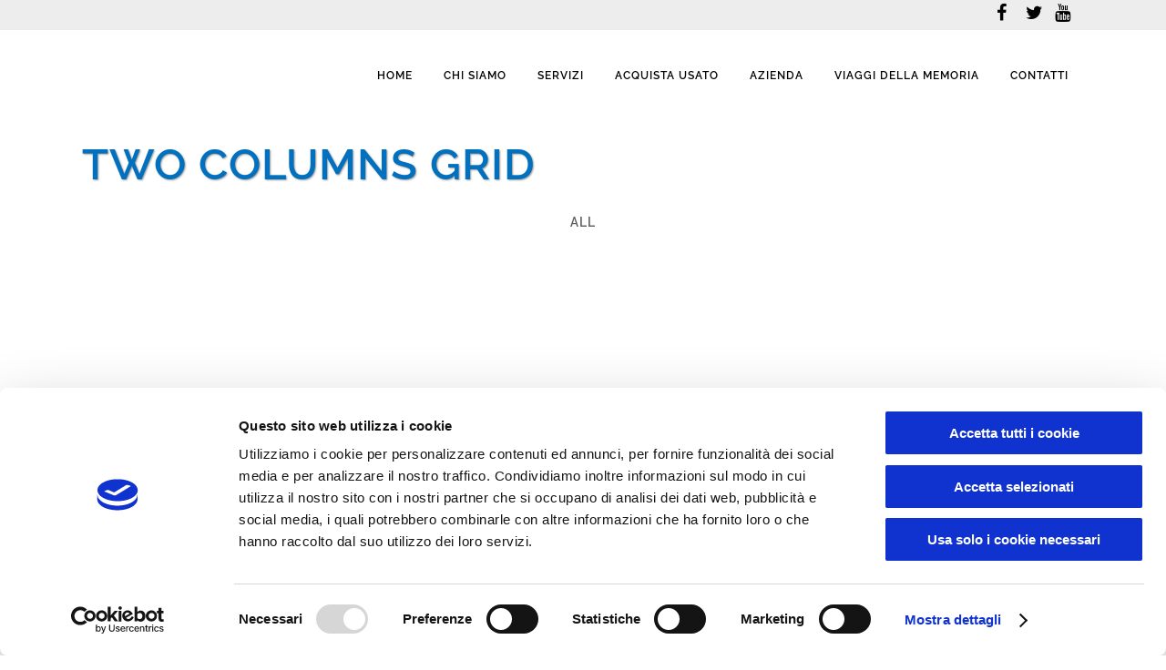

--- FILE ---
content_type: text/html; charset=UTF-8
request_url: https://www.til.it/portfolio/gallery-style/two-columns-grid-2/
body_size: 87882
content:
	<!DOCTYPE html>
<html lang="it-IT">
<head>
	<meta charset="UTF-8" />
	
				<meta name="viewport" content="width=device-width,initial-scale=1,user-scalable=no">
		
            
            
	<link rel="profile" href="https://gmpg.org/xfn/11" />
	<link rel="pingback" href="https://www.til.it/xmlrpc.php" />

	<script type="text/javascript" data-cookieconsent="ignore">
	window.dataLayer = window.dataLayer || [];

	function gtag() {
		dataLayer.push(arguments);
	}

	gtag("consent", "default", {
		ad_personalization: "denied",
		ad_storage: "denied",
		ad_user_data: "denied",
		analytics_storage: "denied",
		functionality_storage: "denied",
		personalization_storage: "denied",
		security_storage: "granted",
		wait_for_update: 500,
	});
	gtag("set", "ads_data_redaction", true);
	</script>
<script type="text/javascript"
		id="Cookiebot"
		src="https://consent.cookiebot.com/uc.js"
		data-implementation="wp"
		data-cbid="d53d2f9e-35b3-421c-b72f-2b5e42d3c185"
							data-blockingmode="auto"
	></script>
<meta name='robots' content='index, follow, max-image-preview:large, max-snippet:-1, max-video-preview:-1' />
	<style>img:is([sizes="auto" i], [sizes^="auto," i]) { contain-intrinsic-size: 3000px 1500px }</style>
	
	<!-- This site is optimized with the Yoast SEO plugin v25.2 - https://yoast.com/wordpress/plugins/seo/ -->
	<title>Two Columns Grid - TIL - Serve chi si muove</title>
	<link rel="canonical" href="https://www.til.it/portfolio/gallery-style/two-columns-grid-2/" />
	<meta property="og:locale" content="it_IT" />
	<meta property="og:type" content="article" />
	<meta property="og:title" content="Two Columns Grid - TIL - Serve chi si muove" />
	<meta property="og:url" content="https://www.til.it/portfolio/gallery-style/two-columns-grid-2/" />
	<meta property="og:site_name" content="TIL - Serve chi si muove" />
	<meta name="twitter:card" content="summary_large_image" />
	<script type="application/ld+json" class="yoast-schema-graph">{"@context":"https://schema.org","@graph":[{"@type":"WebPage","@id":"https://www.til.it/portfolio/gallery-style/two-columns-grid-2/","url":"https://www.til.it/portfolio/gallery-style/two-columns-grid-2/","name":"Two Columns Grid - TIL - Serve chi si muove","isPartOf":{"@id":"https://test.til.it/#website"},"datePublished":"2013-10-07T14:49:52+00:00","breadcrumb":{"@id":"https://www.til.it/portfolio/gallery-style/two-columns-grid-2/#breadcrumb"},"inLanguage":"it-IT","potentialAction":[{"@type":"ReadAction","target":["https://www.til.it/portfolio/gallery-style/two-columns-grid-2/"]}]},{"@type":"BreadcrumbList","@id":"https://www.til.it/portfolio/gallery-style/two-columns-grid-2/#breadcrumb","itemListElement":[{"@type":"ListItem","position":1,"name":"Home","item":"https://test.til.it/"},{"@type":"ListItem","position":2,"name":"Portfolio","item":"https://www.til.it/portfolio/"},{"@type":"ListItem","position":3,"name":"Gallery Style","item":"https://www.til.it/portfolio/gallery-style/"},{"@type":"ListItem","position":4,"name":"Two Columns Grid"}]},{"@type":"WebSite","@id":"https://test.til.it/#website","url":"https://test.til.it/","name":"TIL - Serve chi si muove","description":"Trasporti integrati e logistica s.r.l.","potentialAction":[{"@type":"SearchAction","target":{"@type":"EntryPoint","urlTemplate":"https://test.til.it/?s={search_term_string}"},"query-input":{"@type":"PropertyValueSpecification","valueRequired":true,"valueName":"search_term_string"}}],"inLanguage":"it-IT"}]}</script>
	<!-- / Yoast SEO plugin. -->


<link rel="alternate" type="application/rss+xml" title="TIL - Serve chi si muove &raquo; Feed" href="https://www.til.it/feed/" />
<link rel="alternate" type="application/rss+xml" title="TIL - Serve chi si muove &raquo; Feed dei commenti" href="https://www.til.it/comments/feed/" />
<link rel="alternate" type="application/rss+xml" title="TIL - Serve chi si muove &raquo; Two Columns Grid Feed dei commenti" href="https://www.til.it/portfolio/gallery-style/two-columns-grid-2/feed/" />
<script type="text/javascript">
/* <![CDATA[ */
window._wpemojiSettings = {"baseUrl":"https:\/\/s.w.org\/images\/core\/emoji\/15.1.0\/72x72\/","ext":".png","svgUrl":"https:\/\/s.w.org\/images\/core\/emoji\/15.1.0\/svg\/","svgExt":".svg","source":{"concatemoji":"https:\/\/www.til.it\/wp-includes\/js\/wp-emoji-release.min.js?ver=6.8.1"}};
/*! This file is auto-generated */
!function(i,n){var o,s,e;function c(e){try{var t={supportTests:e,timestamp:(new Date).valueOf()};sessionStorage.setItem(o,JSON.stringify(t))}catch(e){}}function p(e,t,n){e.clearRect(0,0,e.canvas.width,e.canvas.height),e.fillText(t,0,0);var t=new Uint32Array(e.getImageData(0,0,e.canvas.width,e.canvas.height).data),r=(e.clearRect(0,0,e.canvas.width,e.canvas.height),e.fillText(n,0,0),new Uint32Array(e.getImageData(0,0,e.canvas.width,e.canvas.height).data));return t.every(function(e,t){return e===r[t]})}function u(e,t,n){switch(t){case"flag":return n(e,"\ud83c\udff3\ufe0f\u200d\u26a7\ufe0f","\ud83c\udff3\ufe0f\u200b\u26a7\ufe0f")?!1:!n(e,"\ud83c\uddfa\ud83c\uddf3","\ud83c\uddfa\u200b\ud83c\uddf3")&&!n(e,"\ud83c\udff4\udb40\udc67\udb40\udc62\udb40\udc65\udb40\udc6e\udb40\udc67\udb40\udc7f","\ud83c\udff4\u200b\udb40\udc67\u200b\udb40\udc62\u200b\udb40\udc65\u200b\udb40\udc6e\u200b\udb40\udc67\u200b\udb40\udc7f");case"emoji":return!n(e,"\ud83d\udc26\u200d\ud83d\udd25","\ud83d\udc26\u200b\ud83d\udd25")}return!1}function f(e,t,n){var r="undefined"!=typeof WorkerGlobalScope&&self instanceof WorkerGlobalScope?new OffscreenCanvas(300,150):i.createElement("canvas"),a=r.getContext("2d",{willReadFrequently:!0}),o=(a.textBaseline="top",a.font="600 32px Arial",{});return e.forEach(function(e){o[e]=t(a,e,n)}),o}function t(e){var t=i.createElement("script");t.src=e,t.defer=!0,i.head.appendChild(t)}"undefined"!=typeof Promise&&(o="wpEmojiSettingsSupports",s=["flag","emoji"],n.supports={everything:!0,everythingExceptFlag:!0},e=new Promise(function(e){i.addEventListener("DOMContentLoaded",e,{once:!0})}),new Promise(function(t){var n=function(){try{var e=JSON.parse(sessionStorage.getItem(o));if("object"==typeof e&&"number"==typeof e.timestamp&&(new Date).valueOf()<e.timestamp+604800&&"object"==typeof e.supportTests)return e.supportTests}catch(e){}return null}();if(!n){if("undefined"!=typeof Worker&&"undefined"!=typeof OffscreenCanvas&&"undefined"!=typeof URL&&URL.createObjectURL&&"undefined"!=typeof Blob)try{var e="postMessage("+f.toString()+"("+[JSON.stringify(s),u.toString(),p.toString()].join(",")+"));",r=new Blob([e],{type:"text/javascript"}),a=new Worker(URL.createObjectURL(r),{name:"wpTestEmojiSupports"});return void(a.onmessage=function(e){c(n=e.data),a.terminate(),t(n)})}catch(e){}c(n=f(s,u,p))}t(n)}).then(function(e){for(var t in e)n.supports[t]=e[t],n.supports.everything=n.supports.everything&&n.supports[t],"flag"!==t&&(n.supports.everythingExceptFlag=n.supports.everythingExceptFlag&&n.supports[t]);n.supports.everythingExceptFlag=n.supports.everythingExceptFlag&&!n.supports.flag,n.DOMReady=!1,n.readyCallback=function(){n.DOMReady=!0}}).then(function(){return e}).then(function(){var e;n.supports.everything||(n.readyCallback(),(e=n.source||{}).concatemoji?t(e.concatemoji):e.wpemoji&&e.twemoji&&(t(e.twemoji),t(e.wpemoji)))}))}((window,document),window._wpemojiSettings);
/* ]]> */
</script>
<link rel='stylesheet' id='validate-engine-css-css' href='https://www.til.it/wp-content/plugins/wysija-newsletters/css/validationEngine.jquery.css?ver=2.21' type='text/css' media='all' />
<style id='wp-emoji-styles-inline-css' type='text/css'>

	img.wp-smiley, img.emoji {
		display: inline !important;
		border: none !important;
		box-shadow: none !important;
		height: 1em !important;
		width: 1em !important;
		margin: 0 0.07em !important;
		vertical-align: -0.1em !important;
		background: none !important;
		padding: 0 !important;
	}
</style>
<link rel='stylesheet' id='wp-block-library-css' href='https://www.til.it/wp-includes/css/dist/block-library/style.min.css?ver=6.8.1' type='text/css' media='all' />
<style id='classic-theme-styles-inline-css' type='text/css'>
/*! This file is auto-generated */
.wp-block-button__link{color:#fff;background-color:#32373c;border-radius:9999px;box-shadow:none;text-decoration:none;padding:calc(.667em + 2px) calc(1.333em + 2px);font-size:1.125em}.wp-block-file__button{background:#32373c;color:#fff;text-decoration:none}
</style>
<style id='global-styles-inline-css' type='text/css'>
:root{--wp--preset--aspect-ratio--square: 1;--wp--preset--aspect-ratio--4-3: 4/3;--wp--preset--aspect-ratio--3-4: 3/4;--wp--preset--aspect-ratio--3-2: 3/2;--wp--preset--aspect-ratio--2-3: 2/3;--wp--preset--aspect-ratio--16-9: 16/9;--wp--preset--aspect-ratio--9-16: 9/16;--wp--preset--color--black: #000000;--wp--preset--color--cyan-bluish-gray: #abb8c3;--wp--preset--color--white: #ffffff;--wp--preset--color--pale-pink: #f78da7;--wp--preset--color--vivid-red: #cf2e2e;--wp--preset--color--luminous-vivid-orange: #ff6900;--wp--preset--color--luminous-vivid-amber: #fcb900;--wp--preset--color--light-green-cyan: #7bdcb5;--wp--preset--color--vivid-green-cyan: #00d084;--wp--preset--color--pale-cyan-blue: #8ed1fc;--wp--preset--color--vivid-cyan-blue: #0693e3;--wp--preset--color--vivid-purple: #9b51e0;--wp--preset--gradient--vivid-cyan-blue-to-vivid-purple: linear-gradient(135deg,rgba(6,147,227,1) 0%,rgb(155,81,224) 100%);--wp--preset--gradient--light-green-cyan-to-vivid-green-cyan: linear-gradient(135deg,rgb(122,220,180) 0%,rgb(0,208,130) 100%);--wp--preset--gradient--luminous-vivid-amber-to-luminous-vivid-orange: linear-gradient(135deg,rgba(252,185,0,1) 0%,rgba(255,105,0,1) 100%);--wp--preset--gradient--luminous-vivid-orange-to-vivid-red: linear-gradient(135deg,rgba(255,105,0,1) 0%,rgb(207,46,46) 100%);--wp--preset--gradient--very-light-gray-to-cyan-bluish-gray: linear-gradient(135deg,rgb(238,238,238) 0%,rgb(169,184,195) 100%);--wp--preset--gradient--cool-to-warm-spectrum: linear-gradient(135deg,rgb(74,234,220) 0%,rgb(151,120,209) 20%,rgb(207,42,186) 40%,rgb(238,44,130) 60%,rgb(251,105,98) 80%,rgb(254,248,76) 100%);--wp--preset--gradient--blush-light-purple: linear-gradient(135deg,rgb(255,206,236) 0%,rgb(152,150,240) 100%);--wp--preset--gradient--blush-bordeaux: linear-gradient(135deg,rgb(254,205,165) 0%,rgb(254,45,45) 50%,rgb(107,0,62) 100%);--wp--preset--gradient--luminous-dusk: linear-gradient(135deg,rgb(255,203,112) 0%,rgb(199,81,192) 50%,rgb(65,88,208) 100%);--wp--preset--gradient--pale-ocean: linear-gradient(135deg,rgb(255,245,203) 0%,rgb(182,227,212) 50%,rgb(51,167,181) 100%);--wp--preset--gradient--electric-grass: linear-gradient(135deg,rgb(202,248,128) 0%,rgb(113,206,126) 100%);--wp--preset--gradient--midnight: linear-gradient(135deg,rgb(2,3,129) 0%,rgb(40,116,252) 100%);--wp--preset--font-size--small: 13px;--wp--preset--font-size--medium: 20px;--wp--preset--font-size--large: 36px;--wp--preset--font-size--x-large: 42px;--wp--preset--spacing--20: 0.44rem;--wp--preset--spacing--30: 0.67rem;--wp--preset--spacing--40: 1rem;--wp--preset--spacing--50: 1.5rem;--wp--preset--spacing--60: 2.25rem;--wp--preset--spacing--70: 3.38rem;--wp--preset--spacing--80: 5.06rem;--wp--preset--shadow--natural: 6px 6px 9px rgba(0, 0, 0, 0.2);--wp--preset--shadow--deep: 12px 12px 50px rgba(0, 0, 0, 0.4);--wp--preset--shadow--sharp: 6px 6px 0px rgba(0, 0, 0, 0.2);--wp--preset--shadow--outlined: 6px 6px 0px -3px rgba(255, 255, 255, 1), 6px 6px rgba(0, 0, 0, 1);--wp--preset--shadow--crisp: 6px 6px 0px rgba(0, 0, 0, 1);}:where(.is-layout-flex){gap: 0.5em;}:where(.is-layout-grid){gap: 0.5em;}body .is-layout-flex{display: flex;}.is-layout-flex{flex-wrap: wrap;align-items: center;}.is-layout-flex > :is(*, div){margin: 0;}body .is-layout-grid{display: grid;}.is-layout-grid > :is(*, div){margin: 0;}:where(.wp-block-columns.is-layout-flex){gap: 2em;}:where(.wp-block-columns.is-layout-grid){gap: 2em;}:where(.wp-block-post-template.is-layout-flex){gap: 1.25em;}:where(.wp-block-post-template.is-layout-grid){gap: 1.25em;}.has-black-color{color: var(--wp--preset--color--black) !important;}.has-cyan-bluish-gray-color{color: var(--wp--preset--color--cyan-bluish-gray) !important;}.has-white-color{color: var(--wp--preset--color--white) !important;}.has-pale-pink-color{color: var(--wp--preset--color--pale-pink) !important;}.has-vivid-red-color{color: var(--wp--preset--color--vivid-red) !important;}.has-luminous-vivid-orange-color{color: var(--wp--preset--color--luminous-vivid-orange) !important;}.has-luminous-vivid-amber-color{color: var(--wp--preset--color--luminous-vivid-amber) !important;}.has-light-green-cyan-color{color: var(--wp--preset--color--light-green-cyan) !important;}.has-vivid-green-cyan-color{color: var(--wp--preset--color--vivid-green-cyan) !important;}.has-pale-cyan-blue-color{color: var(--wp--preset--color--pale-cyan-blue) !important;}.has-vivid-cyan-blue-color{color: var(--wp--preset--color--vivid-cyan-blue) !important;}.has-vivid-purple-color{color: var(--wp--preset--color--vivid-purple) !important;}.has-black-background-color{background-color: var(--wp--preset--color--black) !important;}.has-cyan-bluish-gray-background-color{background-color: var(--wp--preset--color--cyan-bluish-gray) !important;}.has-white-background-color{background-color: var(--wp--preset--color--white) !important;}.has-pale-pink-background-color{background-color: var(--wp--preset--color--pale-pink) !important;}.has-vivid-red-background-color{background-color: var(--wp--preset--color--vivid-red) !important;}.has-luminous-vivid-orange-background-color{background-color: var(--wp--preset--color--luminous-vivid-orange) !important;}.has-luminous-vivid-amber-background-color{background-color: var(--wp--preset--color--luminous-vivid-amber) !important;}.has-light-green-cyan-background-color{background-color: var(--wp--preset--color--light-green-cyan) !important;}.has-vivid-green-cyan-background-color{background-color: var(--wp--preset--color--vivid-green-cyan) !important;}.has-pale-cyan-blue-background-color{background-color: var(--wp--preset--color--pale-cyan-blue) !important;}.has-vivid-cyan-blue-background-color{background-color: var(--wp--preset--color--vivid-cyan-blue) !important;}.has-vivid-purple-background-color{background-color: var(--wp--preset--color--vivid-purple) !important;}.has-black-border-color{border-color: var(--wp--preset--color--black) !important;}.has-cyan-bluish-gray-border-color{border-color: var(--wp--preset--color--cyan-bluish-gray) !important;}.has-white-border-color{border-color: var(--wp--preset--color--white) !important;}.has-pale-pink-border-color{border-color: var(--wp--preset--color--pale-pink) !important;}.has-vivid-red-border-color{border-color: var(--wp--preset--color--vivid-red) !important;}.has-luminous-vivid-orange-border-color{border-color: var(--wp--preset--color--luminous-vivid-orange) !important;}.has-luminous-vivid-amber-border-color{border-color: var(--wp--preset--color--luminous-vivid-amber) !important;}.has-light-green-cyan-border-color{border-color: var(--wp--preset--color--light-green-cyan) !important;}.has-vivid-green-cyan-border-color{border-color: var(--wp--preset--color--vivid-green-cyan) !important;}.has-pale-cyan-blue-border-color{border-color: var(--wp--preset--color--pale-cyan-blue) !important;}.has-vivid-cyan-blue-border-color{border-color: var(--wp--preset--color--vivid-cyan-blue) !important;}.has-vivid-purple-border-color{border-color: var(--wp--preset--color--vivid-purple) !important;}.has-vivid-cyan-blue-to-vivid-purple-gradient-background{background: var(--wp--preset--gradient--vivid-cyan-blue-to-vivid-purple) !important;}.has-light-green-cyan-to-vivid-green-cyan-gradient-background{background: var(--wp--preset--gradient--light-green-cyan-to-vivid-green-cyan) !important;}.has-luminous-vivid-amber-to-luminous-vivid-orange-gradient-background{background: var(--wp--preset--gradient--luminous-vivid-amber-to-luminous-vivid-orange) !important;}.has-luminous-vivid-orange-to-vivid-red-gradient-background{background: var(--wp--preset--gradient--luminous-vivid-orange-to-vivid-red) !important;}.has-very-light-gray-to-cyan-bluish-gray-gradient-background{background: var(--wp--preset--gradient--very-light-gray-to-cyan-bluish-gray) !important;}.has-cool-to-warm-spectrum-gradient-background{background: var(--wp--preset--gradient--cool-to-warm-spectrum) !important;}.has-blush-light-purple-gradient-background{background: var(--wp--preset--gradient--blush-light-purple) !important;}.has-blush-bordeaux-gradient-background{background: var(--wp--preset--gradient--blush-bordeaux) !important;}.has-luminous-dusk-gradient-background{background: var(--wp--preset--gradient--luminous-dusk) !important;}.has-pale-ocean-gradient-background{background: var(--wp--preset--gradient--pale-ocean) !important;}.has-electric-grass-gradient-background{background: var(--wp--preset--gradient--electric-grass) !important;}.has-midnight-gradient-background{background: var(--wp--preset--gradient--midnight) !important;}.has-small-font-size{font-size: var(--wp--preset--font-size--small) !important;}.has-medium-font-size{font-size: var(--wp--preset--font-size--medium) !important;}.has-large-font-size{font-size: var(--wp--preset--font-size--large) !important;}.has-x-large-font-size{font-size: var(--wp--preset--font-size--x-large) !important;}
:where(.wp-block-post-template.is-layout-flex){gap: 1.25em;}:where(.wp-block-post-template.is-layout-grid){gap: 1.25em;}
:where(.wp-block-columns.is-layout-flex){gap: 2em;}:where(.wp-block-columns.is-layout-grid){gap: 2em;}
:root :where(.wp-block-pullquote){font-size: 1.5em;line-height: 1.6;}
</style>
<link rel='stylesheet' id='contact-form-7-css' href='https://www.til.it/wp-content/plugins/contact-form-7/includes/css/styles.css?ver=6.0.6' type='text/css' media='all' />
<link rel='stylesheet' id='mediaelement-css' href='https://www.til.it/wp-includes/js/mediaelement/mediaelementplayer-legacy.min.css?ver=4.2.17' type='text/css' media='all' />
<link rel='stylesheet' id='wp-mediaelement-css' href='https://www.til.it/wp-includes/js/mediaelement/wp-mediaelement.min.css?ver=6.8.1' type='text/css' media='all' />
<link rel='stylesheet' id='bridge-default-style-css' href='https://www.til.it/wp-content/themes/bridge/style.css?ver=6.8.1' type='text/css' media='all' />
<link rel='stylesheet' id='bridge-qode-font_awesome-css' href='https://www.til.it/wp-content/themes/bridge/css/font-awesome/css/font-awesome.min.css?ver=6.8.1' type='text/css' media='all' />
<link rel='stylesheet' id='bridge-qode-font_elegant-css' href='https://www.til.it/wp-content/themes/bridge/css/elegant-icons/style.min.css?ver=6.8.1' type='text/css' media='all' />
<link rel='stylesheet' id='bridge-qode-linea_icons-css' href='https://www.til.it/wp-content/themes/bridge/css/linea-icons/style.css?ver=6.8.1' type='text/css' media='all' />
<link rel='stylesheet' id='bridge-qode-dripicons-css' href='https://www.til.it/wp-content/themes/bridge/css/dripicons/dripicons.css?ver=6.8.1' type='text/css' media='all' />
<link rel='stylesheet' id='bridge-qode-kiko-css' href='https://www.til.it/wp-content/themes/bridge/css/kiko/kiko-all.css?ver=6.8.1' type='text/css' media='all' />
<link rel='stylesheet' id='bridge-qode-font_awesome_5-css' href='https://www.til.it/wp-content/themes/bridge/css/font-awesome-5/css/font-awesome-5.min.css?ver=6.8.1' type='text/css' media='all' />
<link rel='stylesheet' id='bridge-stylesheet-css' href='https://www.til.it/wp-content/themes/bridge/css/stylesheet.min.css?ver=6.8.1' type='text/css' media='all' />
<style id='bridge-stylesheet-inline-css' type='text/css'>
   .page-id-182.disabled_footer_top .footer_top_holder, .page-id-182.disabled_footer_bottom .footer_bottom_holder { display: none;}


</style>
<link rel='stylesheet' id='bridge-print-css' href='https://www.til.it/wp-content/themes/bridge/css/print.css?ver=6.8.1' type='text/css' media='all' />
<link rel='stylesheet' id='bridge-style-dynamic-css' href='https://www.til.it/wp-content/themes/bridge/css/style_dynamic_callback.php?ver=6.8.1' type='text/css' media='all' />
<link rel='stylesheet' id='bridge-responsive-css' href='https://www.til.it/wp-content/themes/bridge/css/responsive.min.css?ver=6.8.1' type='text/css' media='all' />
<link rel='stylesheet' id='bridge-style-dynamic-responsive-css' href='https://www.til.it/wp-content/themes/bridge/css/style_dynamic_responsive_callback.php?ver=6.8.1' type='text/css' media='all' />
<style id='bridge-style-dynamic-responsive-inline-css' type='text/css'>
.portfolio_social_holder {
    display: none;
}
input.wpcf7-form-control.wpcf7-date, input.wpcf7-form-control.wpcf7-number, input.wpcf7-form-control.wpcf7-quiz, input.wpcf7-form-control.wpcf7-text, select.wpcf7-form-control.wpcf7-select, textarea.wpcf7-form-control.wpcf7-textarea {
    background-color: #e0e0e0;  
}
header.sticky nav.main_menu > ul > li > a:hover span, header.sticky nav.main_menu > ul > li.active > a span, header.sticky nav.main_menu > ul > li:hover > a > span, header.sticky nav.main_menu > ul > li > a:hover > i, header.sticky nav.main_menu > ul > li:hover > a > i, header.sticky nav.main_menu > ul > li.active > a > i, .light.sticky nav.main_menu > ul > li > a:hover, .light.sticky nav.main_menu > ul > li.active > a, .dark.sticky nav.main_menu > ul > li > a:hover, 
}

</style>
<link rel='stylesheet' id='js_composer_front-css' href='https://www.til.it/wp-content/plugins/js_composer/assets/css/js_composer.min.css?ver=8.4.1' type='text/css' media='all' />
<link rel='stylesheet' id='bridge-core-dashboard-style-css' href='https://www.til.it/wp-content/plugins/bridge-core/modules/core-dashboard/assets/css/core-dashboard.min.css?ver=6.8.1' type='text/css' media='all' />
<link rel='stylesheet' id='bridge-childstyle-css' href='https://www.til.it/wp-content/themes/bridge-child/style.css?ver=6.8.1' type='text/css' media='all' />
<link rel='stylesheet' id='cf7cf-style-css' href='https://www.til.it/wp-content/plugins/cf7-conditional-fields/style.css?ver=2.5.11' type='text/css' media='all' />
<script type="text/javascript" src="https://www.til.it/wp-includes/js/jquery/jquery.min.js?ver=3.7.1" id="jquery-core-js"></script>
<script type="text/javascript" src="https://www.til.it/wp-includes/js/jquery/jquery-migrate.min.js?ver=3.4.1" id="jquery-migrate-js"></script>
<script></script><link rel="https://api.w.org/" href="https://www.til.it/wp-json/" /><link rel="alternate" title="JSON" type="application/json" href="https://www.til.it/wp-json/wp/v2/pages/182" /><link rel="EditURI" type="application/rsd+xml" title="RSD" href="https://www.til.it/xmlrpc.php?rsd" />
<meta name="generator" content="WordPress 6.8.1" />
<link rel='shortlink' href='https://www.til.it/?p=182' />
<link rel="alternate" title="oEmbed (JSON)" type="application/json+oembed" href="https://www.til.it/wp-json/oembed/1.0/embed?url=https%3A%2F%2Fwww.til.it%2Fportfolio%2Fgallery-style%2Ftwo-columns-grid-2%2F" />
<link rel="alternate" title="oEmbed (XML)" type="text/xml+oembed" href="https://www.til.it/wp-json/oembed/1.0/embed?url=https%3A%2F%2Fwww.til.it%2Fportfolio%2Fgallery-style%2Ftwo-columns-grid-2%2F&#038;format=xml" />
<meta name="generator" content="Powered by WPBakery Page Builder - drag and drop page builder for WordPress."/>
<link rel="icon" href="https://www.til.it/wp-content/uploads/2016/05/cropped-512-1-32x32.png" sizes="32x32" />
<link rel="icon" href="https://www.til.it/wp-content/uploads/2016/05/cropped-512-1-192x192.png" sizes="192x192" />
<link rel="apple-touch-icon" href="https://www.til.it/wp-content/uploads/2016/05/cropped-512-1-180x180.png" />
<meta name="msapplication-TileImage" content="https://www.til.it/wp-content/uploads/2016/05/cropped-512-1-270x270.png" />
<noscript><style> .wpb_animate_when_almost_visible { opacity: 1; }</style></noscript></head>

<body class="wp-singular page-template-default page page-id-182 page-child parent-pageid-1388 wp-theme-bridge wp-child-theme-bridge-child bridge-core-3.2.0  qode-child-theme-ver-1.0.0 qode-theme-ver-30.6.1 qode-theme-bridge qode_header_in_grid wpb-js-composer js-comp-ver-8.4.1 vc_responsive" itemscope itemtype="http://schema.org/WebPage">




<div class="wrapper">
	<div class="wrapper_inner">

    
		<!-- Google Analytics start -->
				<!-- Google Analytics end -->

		
	<header class=" has_top scroll_header_top_area dark stick scrolled_not_transparent with_hover_bg_color header_style_on_scroll page_header">
	<div class="header_inner clearfix">
				<div class="header_top_bottom_holder">
				<div class="header_top clearfix" style='background-color:rgba(237, 237, 237, 1);' >
				<div class="container">
			<div class="container_inner clearfix">
														<div class="left">
						<div class="inner">
													</div>
					</div>
					<div class="right">
						<div class="inner">
							<span class='q_social_icon_holder normal_social' data-color=#378ec1 data-hover-color=#378ec1><a itemprop='url' href='https://www.facebook.com/TIL.Srl/' target='_blank'><i class="qode_icon_font_awesome fa fa-facebook  simple_social" style="color: #378ec1;font-size: 20px;" ></i></a></span><span class='q_social_icon_holder normal_social' data-color=#378ec1 data-hover-color=#378ec1><a itemprop='url' href='https://twitter.com/TIL_Srl' target='_blank'><i class="qode_icon_font_awesome fa fa-twitter  simple_social" style="color: #378ec1;font-size: 20px;" ></i></a></span><span class='q_social_icon_holder normal_social' data-color=#378ec1 data-hover-color=#378ec1><a itemprop='url' href='https://www.youtube.com/channel/UCYHi-YLpHmAji6ETBqDD1JA' target='_blank'><i class="qode_icon_font_awesome fa fa-youtube  simple_social" style="color: #378ec1;font-size: 20px;" ></i></a></span>						</div>
					</div>
													</div>
		</div>
		</div>

			<div class="header_bottom clearfix" style=' background-color:rgba(255, 255, 255, 1);' >
								<div class="container">
					<div class="container_inner clearfix">
																				<div class="header_inner_left">
																	<div class="mobile_menu_button">
		<span>
			<i class="qode_icon_font_awesome fa fa-bars " ></i>		</span>
	</div>
								<div class="logo_wrapper" >
	<div class="q_logo">
		<a itemprop="url" href="https://www.til.it/" >
             <img itemprop="image" class="normal" src="https://www.til.it/wp-content/uploads/2016/05/logo-header.jpg" alt="Logo"> 			 <img itemprop="image" class="light" src="https://www.til.it/wp-content/uploads/2016/05/logo-header.jpg" alt="Logo"/> 			 <img itemprop="image" class="dark" src="https://www.til.it/wp-content/uploads/2016/05/logo-header.jpg" alt="Logo"/> 			 <img itemprop="image" class="sticky" src="https://www.til.it/wp-content/uploads/2016/05/logo-header.jpg" alt="Logo"/> 			 <img itemprop="image" class="mobile" src="https://www.til.it/wp-content/uploads/2016/05/logo-header.jpg" alt="Logo"/> 					</a>
	</div>
	</div>															</div>
															<div class="header_inner_right">
									<div class="side_menu_button_wrapper right">
																														<div class="side_menu_button">
																																	
										</div>
									</div>
								</div>
							
							
							<nav class="main_menu drop_down right">
								<ul id="menu-menu-til" class=""><li id="nav-menu-item-15010" class="menu-item menu-item-type-post_type menu-item-object-page menu-item-home  narrow"><a href="https://www.til.it/" class=""><i class="menu_icon blank fa"></i><span>Home</span><span class="plus"></span></a></li>
<li id="nav-menu-item-15011" class="menu-item menu-item-type-post_type menu-item-object-page menu-item-has-children  has_sub narrow"><a href="https://www.til.it/chi-siamo/" class=""><i class="menu_icon blank fa"></i><span>Chi siamo</span><span class="plus"></span></a>
<div class="second"><div class="inner"><ul>
	<li id="nav-menu-item-15691" class="menu-item menu-item-type-post_type menu-item-object-page "><a href="https://www.til.it/limpegno-per-lambiente/" class=""><i class="menu_icon blank fa"></i><span>L’impegno per l’ambiente</span><span class="plus"></span></a></li>
</ul></div></div>
</li>
<li id="nav-menu-item-15048" class="menu-item menu-item-type-post_type menu-item-object-page menu-item-has-children  has_sub narrow"><a href="https://www.til.it/servizi/" class=""><i class="menu_icon blank fa"></i><span>Servizi</span><span class="plus"></span></a>
<div class="second"><div class="inner"><ul>
	<li id="nav-menu-item-15483" class="menu-item menu-item-type-post_type menu-item-object-page menu-item-has-children sub"><a href="https://www.til.it/noleggio-auto-e-furgoni-elettrici/" class=""><i class="menu_icon blank fa"></i><span>Noleggio Auto e Furgoni Elettrici</span><span class="plus"></span><i class="q_menu_arrow fa fa-angle-right"></i></a>
	<ul>
		<li id="nav-menu-item-15955" class="menu-item menu-item-type-post_type menu-item-object-page "><a href="https://www.til.it/parco-auto-elettriche/" class=""><i class="menu_icon blank fa"></i><span>Parco Auto Elettriche</span><span class="plus"></span></a></li>
		<li id="nav-menu-item-20396" class="menu-item menu-item-type-post_type menu-item-object-page "><a href="https://www.til.it/parco-veicoli-commerciali-elettrici/" class=""><i class="menu_icon blank fa"></i><span>Parco Veicoli Commerciali Elettrici</span><span class="plus"></span></a></li>
		<li id="nav-menu-item-19028" class="menu-item menu-item-type-post_type menu-item-object-page "><a href="https://www.til.it/perche-scegliere-lauto-elettrica/" class=""><i class="menu_icon blank fa"></i><span>Perché scegliere l’auto elettrica</span><span class="plus"></span></a></li>
	</ul>
</li>
	<li id="nav-menu-item-15484" class="menu-item menu-item-type-post_type menu-item-object-page menu-item-has-children sub"><a href="https://www.til.it/noleggio-auto-e-furgoni/" class=""><i class="menu_icon blank fa"></i><span>Noleggio Auto e Furgoni</span><span class="plus"></span><i class="q_menu_arrow fa fa-angle-right"></i></a>
	<ul>
		<li id="nav-menu-item-15956" class="menu-item menu-item-type-post_type menu-item-object-page "><a href="https://www.til.it/parco-auto/" class=""><i class="menu_icon blank fa"></i><span>Parco Auto</span><span class="plus"></span></a></li>
		<li id="nav-menu-item-15957" class="menu-item menu-item-type-post_type menu-item-object-page "><a href="https://www.til.it/parco-veicoli-commerciali/" class=""><i class="menu_icon blank fa"></i><span>Parco veicoli commerciali</span><span class="plus"></span></a></li>
		<li id="nav-menu-item-20286" class="menu-item menu-item-type-post_type menu-item-object-page "><a href="https://www.til.it/parco-veicoli-attrezzati-per-carrozzine/" class=""><i class="menu_icon blank fa"></i><span>Parco veicoli attrezzati per carrozzine</span><span class="plus"></span></a></li>
	</ul>
</li>
	<li id="nav-menu-item-15482" class="menu-item menu-item-type-post_type menu-item-object-page menu-item-has-children sub"><a href="https://www.til.it/noleggio-autobus-gt/" class=""><i class="menu_icon blank fa"></i><span>Noleggio Autobus GT</span><span class="plus"></span><i class="q_menu_arrow fa fa-angle-right"></i></a>
	<ul>
		<li id="nav-menu-item-15958" class="menu-item menu-item-type-post_type menu-item-object-page "><a href="https://www.til.it/parco-autobus-gt/" class=""><i class="menu_icon blank fa"></i><span>Parco Autobus GT</span><span class="plus"></span></a></li>
	</ul>
</li>
	<li id="nav-menu-item-15485" class="menu-item menu-item-type-post_type menu-item-object-page menu-item-has-children sub"><a href="https://www.til.it/trasporto-scolastico/" class=""><i class="menu_icon blank fa"></i><span>Trasporto scolastico</span><span class="plus"></span><i class="q_menu_arrow fa fa-angle-right"></i></a>
	<ul>
		<li id="nav-menu-item-20430" class="menu-item menu-item-type-post_type menu-item-object-page "><a href="https://www.til.it/trasporto-scolastico/informazioni-di-servizio/" class=""><i class="menu_icon blank fa"></i><span>Informazioni di servizio</span><span class="plus"></span></a></li>
	</ul>
</li>
	<li id="nav-menu-item-15486" class="menu-item menu-item-type-post_type menu-item-object-page "><a href="https://www.til.it/trasporto-disabili/" class=""><i class="menu_icon blank fa"></i><span>Trasporto Persone Disabili</span><span class="plus"></span></a></li>
	<li id="nav-menu-item-15890" class="menu-item menu-item-type-post_type menu-item-object-page "><a href="https://www.til.it/servizi-a-chiamata/" class=""><i class="menu_icon blank fa"></i><span>Servizi a chiamata</span><span class="plus"></span></a></li>
	<li id="nav-menu-item-16691" class="menu-item menu-item-type-custom menu-item-object-custom "><a href="http://www.lineedelmare.it" class=""><i class="menu_icon blank fa"></i><span>Linee del Mare</span><span class="plus"></span></a></li>
	<li id="nav-menu-item-15884" class="menu-item menu-item-type-custom menu-item-object-custom "><a href="https://www.sostareonline.it/" class=""><i class="menu_icon blank fa"></i><span>GESTIONE SOSTA</span><span class="plus"></span></a></li>
	<li id="nav-menu-item-15885" class="menu-item menu-item-type-custom menu-item-object-custom "><a href="https://www.sostareonline.it/" class=""><i class="menu_icon blank fa"></i><span>GESTIONE PERMESSI ZTL</span><span class="plus"></span></a></li>
	<li id="nav-menu-item-16710" class="menu-item menu-item-type-post_type menu-item-object-page "></li>
</ul></div></div>
</li>
<li id="nav-menu-item-15047" class="menu-item menu-item-type-post_type menu-item-object-page  narrow"></li>
<li id="nav-menu-item-15046" class="menu-item menu-item-type-post_type menu-item-object-page menu-item-has-children  has_sub narrow"><a href="https://www.til.it/acquista-usato/" class=""><i class="menu_icon blank fa"></i><span>Acquista Usato</span><span class="plus"></span></a>
<div class="second"><div class="inner"><ul>
	<li id="nav-menu-item-20191" class="menu-item menu-item-type-post_type menu-item-object-page "><a href="https://www.til.it/acquista-usato/auto/" class=""><i class="menu_icon blank fa"></i><span>Auto</span><span class="plus"></span></a></li>
	<li id="nav-menu-item-20194" class="menu-item menu-item-type-post_type menu-item-object-page "><a href="https://www.til.it/acquista-usato/veicoli-commerciali/" class=""><i class="menu_icon blank fa"></i><span>Veicoli commerciali</span><span class="plus"></span></a></li>
</ul></div></div>
</li>
<li id="nav-menu-item-15686" class="menu-item menu-item-type-custom menu-item-object-custom menu-item-has-children  has_sub narrow"><a href="/chi-siamo/" class=""><i class="menu_icon blank fa"></i><span>Azienda</span><span class="plus"></span></a>
<div class="second"><div class="inner"><ul>
	<li id="nav-menu-item-15559" class="menu-item menu-item-type-post_type menu-item-object-page menu-item-has-children sub"><a href="https://www.til.it/societa-trasparente/" class=""><i class="menu_icon blank fa"></i><span>SOCIETA’ TRASPARENTE</span><span class="plus"></span><i class="q_menu_arrow fa fa-angle-right"></i></a>
	<ul>
		<li id="nav-menu-item-16256" class="menu-item menu-item-type-post_type menu-item-object-page "><a href="https://www.til.it/disposizioni-generali/" class=""><i class="menu_icon blank fa"></i><span>Disposizioni generali</span><span class="plus"></span></a></li>
		<li id="nav-menu-item-16257" class="menu-item menu-item-type-post_type menu-item-object-page "><a href="https://www.til.it/organizzazione/" class=""><i class="menu_icon blank fa"></i><span>Organizzazione</span><span class="plus"></span></a></li>
		<li id="nav-menu-item-16258" class="menu-item menu-item-type-post_type menu-item-object-page "><a href="https://www.til.it/consulenti-e-collaboratori/" class=""><i class="menu_icon blank fa"></i><span>Consulenti e collaboratori</span><span class="plus"></span></a></li>
		<li id="nav-menu-item-16259" class="menu-item menu-item-type-post_type menu-item-object-page "><a href="https://www.til.it/personale/" class=""><i class="menu_icon blank fa"></i><span>Personale</span><span class="plus"></span></a></li>
		<li id="nav-menu-item-16554" class="menu-item menu-item-type-post_type menu-item-object-page "><a href="https://www.til.it/selezione-del-personale/" class=""><i class="menu_icon blank fa"></i><span>Selezione del personale</span><span class="plus"></span></a></li>
		<li id="nav-menu-item-16261" class="menu-item menu-item-type-post_type menu-item-object-page "><a href="https://www.til.it/performance/" class=""><i class="menu_icon blank fa"></i><span>Performance</span><span class="plus"></span></a></li>
		<li id="nav-menu-item-16262" class="menu-item menu-item-type-post_type menu-item-object-page "><a href="https://www.til.it/enti-controllati/" class=""><i class="menu_icon blank fa"></i><span>Enti controllati</span><span class="plus"></span></a></li>
		<li id="nav-menu-item-16265" class="menu-item menu-item-type-post_type menu-item-object-page "><a href="https://www.til.it/attivita-e-procedimenti/" class=""><i class="menu_icon blank fa"></i><span>Attività e procedimenti</span><span class="plus"></span></a></li>
		<li id="nav-menu-item-16269" class="menu-item menu-item-type-post_type menu-item-object-page "><a href="https://www.til.it/bandi-di-gara-e-contratti/" class=""><i class="menu_icon blank fa"></i><span>Bandi di gara e contratti</span><span class="plus"></span></a></li>
		<li id="nav-menu-item-16267" class="menu-item menu-item-type-post_type menu-item-object-page "><a href="https://www.til.it/sovvenzioni-contributi-sussidi-vantaggi-economici/" class=""><i class="menu_icon blank fa"></i><span>Sovvenzioni, contributi, sussidi</span><span class="plus"></span></a></li>
		<li id="nav-menu-item-16272" class="menu-item menu-item-type-post_type menu-item-object-page "><a href="https://www.til.it/bilanci/" class=""><i class="menu_icon blank fa"></i><span>Bilanci</span><span class="plus"></span></a></li>
		<li id="nav-menu-item-16274" class="menu-item menu-item-type-post_type menu-item-object-page "><a href="https://www.til.it/beni-immobili-e-gestione-del-patrimonio/" class=""><i class="menu_icon blank fa"></i><span>Beni immobili e patrimonio</span><span class="plus"></span></a></li>
		<li id="nav-menu-item-16276" class="menu-item menu-item-type-post_type menu-item-object-page "><a href="https://www.til.it/controlli-e-rilievi-sullamministrazione/" class=""><i class="menu_icon blank fa"></i><span>Controlli sull&#8217;amministrazione</span><span class="plus"></span></a></li>
		<li id="nav-menu-item-16278" class="menu-item menu-item-type-post_type menu-item-object-page "><a href="https://www.til.it/servizi-erogati/" class=""><i class="menu_icon blank fa"></i><span>Servizi erogati</span><span class="plus"></span></a></li>
		<li id="nav-menu-item-16280" class="menu-item menu-item-type-post_type menu-item-object-page "><a href="https://www.til.it/pagamenti/" class=""><i class="menu_icon blank fa"></i><span>Pagamenti</span><span class="plus"></span></a></li>
		<li id="nav-menu-item-16282" class="menu-item menu-item-type-post_type menu-item-object-page "><a href="https://www.til.it/opere-pubbliche/" class=""><i class="menu_icon blank fa"></i><span>Opere pubbliche</span><span class="plus"></span></a></li>
		<li id="nav-menu-item-16286" class="menu-item menu-item-type-post_type menu-item-object-page "><a href="https://www.til.it/informazioni-ambientali/" class=""><i class="menu_icon blank fa"></i><span>Informazioni ambientali</span><span class="plus"></span></a></li>
		<li id="nav-menu-item-16293" class="menu-item menu-item-type-post_type menu-item-object-page "><a href="https://www.til.it/altri-contenuti/" class=""><i class="menu_icon blank fa"></i><span>Altri contenuti</span><span class="plus"></span></a></li>
	</ul>
</li>
	<li id="nav-menu-item-19297" class="menu-item menu-item-type-post_type menu-item-object-page "><a href="https://www.til.it/portale-appalti/" class=""><i class="menu_icon blank fa"></i><span>Portale Appalti</span><span class="plus"></span></a></li>
	<li id="nav-menu-item-15695" class="menu-item menu-item-type-post_type menu-item-object-page "><a href="https://www.til.it/organismo-di-vigilanza/" class=""><i class="menu_icon blank fa"></i><span>Organismo di vigilanza</span><span class="plus"></span></a></li>
	<li id="nav-menu-item-16599" class="menu-item menu-item-type-post_type menu-item-object-page "><a href="https://www.til.it/dpo-e-informative-privacy/" class=""><i class="menu_icon blank fa"></i><span>DPO e Informative Privacy</span><span class="plus"></span></a></li>
	<li id="nav-menu-item-19192" class="menu-item menu-item-type-post_type menu-item-object-page "><a href="https://www.til.it/qualita-2/" class=""><i class="menu_icon blank fa"></i><span>Qualita’</span><span class="plus"></span></a></li>
	<li id="nav-menu-item-17300" class="menu-item menu-item-type-post_type menu-item-object-page "><a href="https://www.til.it/lavora-con-noi/" class=""><i class="menu_icon blank fa"></i><span>Lavora con noi</span><span class="plus"></span></a></li>
	<li id="nav-menu-item-15687" class="menu-item menu-item-type-post_type menu-item-object-page "><a href="https://www.til.it/segnalazioni/" class=""><i class="menu_icon blank fa"></i><span>Segnalazioni</span><span class="plus"></span></a></li>
	<li id="nav-menu-item-17126" class="menu-item menu-item-type-post_type menu-item-object-page menu-item-has-children sub">
	<ul>
		<li id="nav-menu-item-17136" class="menu-item menu-item-type-post_type menu-item-object-page "></li>
		<li id="nav-menu-item-17142" class="menu-item menu-item-type-post_type menu-item-object-page "></li>
	</ul>
</li>
</ul></div></div>
</li>
<li id="nav-menu-item-19385" class="menu-item menu-item-type-post_type menu-item-object-page  narrow"><a href="https://www.til.it/viaggi-della-memoria/" class=""><i class="menu_icon blank fa"></i><span>VIAGGI DELLA MEMORIA</span><span class="plus"></span></a></li>
<li id="nav-menu-item-15097" class="menu-item menu-item-type-post_type menu-item-object-page  narrow"><a href="https://www.til.it/contatti/" class=""><i class="menu_icon blank fa"></i><span>Contatti</span><span class="plus"></span></a></li>
</ul>							</nav>
														<nav class="mobile_menu">
	<ul id="menu-menu-til-1" class=""><li id="mobile-menu-item-15010" class="menu-item menu-item-type-post_type menu-item-object-page menu-item-home "><a href="https://www.til.it/" class=""><span>Home</span></a><span class="mobile_arrow"><i class="fa fa-angle-right"></i><i class="fa fa-angle-down"></i></span></li>
<li id="mobile-menu-item-15011" class="menu-item menu-item-type-post_type menu-item-object-page menu-item-has-children  has_sub"><a href="https://www.til.it/chi-siamo/" class=""><span>Chi siamo</span></a><span class="mobile_arrow"><i class="fa fa-angle-right"></i><i class="fa fa-angle-down"></i></span>
<ul class="sub_menu">
	<li id="mobile-menu-item-15691" class="menu-item menu-item-type-post_type menu-item-object-page "><a href="https://www.til.it/limpegno-per-lambiente/" class=""><span>L’impegno per l’ambiente</span></a><span class="mobile_arrow"><i class="fa fa-angle-right"></i><i class="fa fa-angle-down"></i></span></li>
</ul>
</li>
<li id="mobile-menu-item-15048" class="menu-item menu-item-type-post_type menu-item-object-page menu-item-has-children  has_sub"><a href="https://www.til.it/servizi/" class=""><span>Servizi</span></a><span class="mobile_arrow"><i class="fa fa-angle-right"></i><i class="fa fa-angle-down"></i></span>
<ul class="sub_menu">
	<li id="mobile-menu-item-15483" class="menu-item menu-item-type-post_type menu-item-object-page menu-item-has-children  has_sub"><a href="https://www.til.it/noleggio-auto-e-furgoni-elettrici/" class=""><span>Noleggio Auto e Furgoni Elettrici</span></a><span class="mobile_arrow"><i class="fa fa-angle-right"></i><i class="fa fa-angle-down"></i></span>
	<ul class="sub_menu">
		<li id="mobile-menu-item-15955" class="menu-item menu-item-type-post_type menu-item-object-page "><a href="https://www.til.it/parco-auto-elettriche/" class=""><span>Parco Auto Elettriche</span></a><span class="mobile_arrow"><i class="fa fa-angle-right"></i><i class="fa fa-angle-down"></i></span></li>
		<li id="mobile-menu-item-20396" class="menu-item menu-item-type-post_type menu-item-object-page "><a href="https://www.til.it/parco-veicoli-commerciali-elettrici/" class=""><span>Parco Veicoli Commerciali Elettrici</span></a><span class="mobile_arrow"><i class="fa fa-angle-right"></i><i class="fa fa-angle-down"></i></span></li>
		<li id="mobile-menu-item-19028" class="menu-item menu-item-type-post_type menu-item-object-page "><a href="https://www.til.it/perche-scegliere-lauto-elettrica/" class=""><span>Perché scegliere l’auto elettrica</span></a><span class="mobile_arrow"><i class="fa fa-angle-right"></i><i class="fa fa-angle-down"></i></span></li>
	</ul>
</li>
	<li id="mobile-menu-item-15484" class="menu-item menu-item-type-post_type menu-item-object-page menu-item-has-children  has_sub"><a href="https://www.til.it/noleggio-auto-e-furgoni/" class=""><span>Noleggio Auto e Furgoni</span></a><span class="mobile_arrow"><i class="fa fa-angle-right"></i><i class="fa fa-angle-down"></i></span>
	<ul class="sub_menu">
		<li id="mobile-menu-item-15956" class="menu-item menu-item-type-post_type menu-item-object-page "><a href="https://www.til.it/parco-auto/" class=""><span>Parco Auto</span></a><span class="mobile_arrow"><i class="fa fa-angle-right"></i><i class="fa fa-angle-down"></i></span></li>
		<li id="mobile-menu-item-15957" class="menu-item menu-item-type-post_type menu-item-object-page "><a href="https://www.til.it/parco-veicoli-commerciali/" class=""><span>Parco veicoli commerciali</span></a><span class="mobile_arrow"><i class="fa fa-angle-right"></i><i class="fa fa-angle-down"></i></span></li>
		<li id="mobile-menu-item-20286" class="menu-item menu-item-type-post_type menu-item-object-page "><a href="https://www.til.it/parco-veicoli-attrezzati-per-carrozzine/" class=""><span>Parco veicoli attrezzati per carrozzine</span></a><span class="mobile_arrow"><i class="fa fa-angle-right"></i><i class="fa fa-angle-down"></i></span></li>
	</ul>
</li>
	<li id="mobile-menu-item-15482" class="menu-item menu-item-type-post_type menu-item-object-page menu-item-has-children  has_sub"><a href="https://www.til.it/noleggio-autobus-gt/" class=""><span>Noleggio Autobus GT</span></a><span class="mobile_arrow"><i class="fa fa-angle-right"></i><i class="fa fa-angle-down"></i></span>
	<ul class="sub_menu">
		<li id="mobile-menu-item-15958" class="menu-item menu-item-type-post_type menu-item-object-page "><a href="https://www.til.it/parco-autobus-gt/" class=""><span>Parco Autobus GT</span></a><span class="mobile_arrow"><i class="fa fa-angle-right"></i><i class="fa fa-angle-down"></i></span></li>
	</ul>
</li>
	<li id="mobile-menu-item-15485" class="menu-item menu-item-type-post_type menu-item-object-page menu-item-has-children  has_sub"><a href="https://www.til.it/trasporto-scolastico/" class=""><span>Trasporto scolastico</span></a><span class="mobile_arrow"><i class="fa fa-angle-right"></i><i class="fa fa-angle-down"></i></span>
	<ul class="sub_menu">
		<li id="mobile-menu-item-20430" class="menu-item menu-item-type-post_type menu-item-object-page "><a href="https://www.til.it/trasporto-scolastico/informazioni-di-servizio/" class=""><span>Informazioni di servizio</span></a><span class="mobile_arrow"><i class="fa fa-angle-right"></i><i class="fa fa-angle-down"></i></span></li>
	</ul>
</li>
	<li id="mobile-menu-item-15486" class="menu-item menu-item-type-post_type menu-item-object-page "><a href="https://www.til.it/trasporto-disabili/" class=""><span>Trasporto Persone Disabili</span></a><span class="mobile_arrow"><i class="fa fa-angle-right"></i><i class="fa fa-angle-down"></i></span></li>
	<li id="mobile-menu-item-15890" class="menu-item menu-item-type-post_type menu-item-object-page "><a href="https://www.til.it/servizi-a-chiamata/" class=""><span>Servizi a chiamata</span></a><span class="mobile_arrow"><i class="fa fa-angle-right"></i><i class="fa fa-angle-down"></i></span></li>
	<li id="mobile-menu-item-16691" class="menu-item menu-item-type-custom menu-item-object-custom "><a href="http://www.lineedelmare.it" class=""><span>Linee del Mare</span></a><span class="mobile_arrow"><i class="fa fa-angle-right"></i><i class="fa fa-angle-down"></i></span></li>
	<li id="mobile-menu-item-15884" class="menu-item menu-item-type-custom menu-item-object-custom "><a href="https://www.sostareonline.it/" class=""><span>GESTIONE SOSTA</span></a><span class="mobile_arrow"><i class="fa fa-angle-right"></i><i class="fa fa-angle-down"></i></span></li>
	<li id="mobile-menu-item-15885" class="menu-item menu-item-type-custom menu-item-object-custom "><a href="https://www.sostareonline.it/" class=""><span>GESTIONE PERMESSI ZTL</span></a><span class="mobile_arrow"><i class="fa fa-angle-right"></i><i class="fa fa-angle-down"></i></span></li>
	<li id="mobile-menu-item-16710" class="menu-item menu-item-type-post_type menu-item-object-page "></li>
</ul>
</li>
<li id="mobile-menu-item-15047" class="menu-item menu-item-type-post_type menu-item-object-page "></li>
<li id="mobile-menu-item-15046" class="menu-item menu-item-type-post_type menu-item-object-page menu-item-has-children  has_sub"><a href="https://www.til.it/acquista-usato/" class=""><span>Acquista Usato</span></a><span class="mobile_arrow"><i class="fa fa-angle-right"></i><i class="fa fa-angle-down"></i></span>
<ul class="sub_menu">
	<li id="mobile-menu-item-20191" class="menu-item menu-item-type-post_type menu-item-object-page "><a href="https://www.til.it/acquista-usato/auto/" class=""><span>Auto</span></a><span class="mobile_arrow"><i class="fa fa-angle-right"></i><i class="fa fa-angle-down"></i></span></li>
	<li id="mobile-menu-item-20194" class="menu-item menu-item-type-post_type menu-item-object-page "><a href="https://www.til.it/acquista-usato/veicoli-commerciali/" class=""><span>Veicoli commerciali</span></a><span class="mobile_arrow"><i class="fa fa-angle-right"></i><i class="fa fa-angle-down"></i></span></li>
</ul>
</li>
<li id="mobile-menu-item-15686" class="menu-item menu-item-type-custom menu-item-object-custom menu-item-has-children  has_sub"><a href="/chi-siamo/" class=""><span>Azienda</span></a><span class="mobile_arrow"><i class="fa fa-angle-right"></i><i class="fa fa-angle-down"></i></span>
<ul class="sub_menu">
	<li id="mobile-menu-item-15559" class="menu-item menu-item-type-post_type menu-item-object-page menu-item-has-children  has_sub"><a href="https://www.til.it/societa-trasparente/" class=""><span>SOCIETA’ TRASPARENTE</span></a><span class="mobile_arrow"><i class="fa fa-angle-right"></i><i class="fa fa-angle-down"></i></span>
	<ul class="sub_menu">
		<li id="mobile-menu-item-16256" class="menu-item menu-item-type-post_type menu-item-object-page "><a href="https://www.til.it/disposizioni-generali/" class=""><span>Disposizioni generali</span></a><span class="mobile_arrow"><i class="fa fa-angle-right"></i><i class="fa fa-angle-down"></i></span></li>
		<li id="mobile-menu-item-16257" class="menu-item menu-item-type-post_type menu-item-object-page "><a href="https://www.til.it/organizzazione/" class=""><span>Organizzazione</span></a><span class="mobile_arrow"><i class="fa fa-angle-right"></i><i class="fa fa-angle-down"></i></span></li>
		<li id="mobile-menu-item-16258" class="menu-item menu-item-type-post_type menu-item-object-page "><a href="https://www.til.it/consulenti-e-collaboratori/" class=""><span>Consulenti e collaboratori</span></a><span class="mobile_arrow"><i class="fa fa-angle-right"></i><i class="fa fa-angle-down"></i></span></li>
		<li id="mobile-menu-item-16259" class="menu-item menu-item-type-post_type menu-item-object-page "><a href="https://www.til.it/personale/" class=""><span>Personale</span></a><span class="mobile_arrow"><i class="fa fa-angle-right"></i><i class="fa fa-angle-down"></i></span></li>
		<li id="mobile-menu-item-16554" class="menu-item menu-item-type-post_type menu-item-object-page "><a href="https://www.til.it/selezione-del-personale/" class=""><span>Selezione del personale</span></a><span class="mobile_arrow"><i class="fa fa-angle-right"></i><i class="fa fa-angle-down"></i></span></li>
		<li id="mobile-menu-item-16261" class="menu-item menu-item-type-post_type menu-item-object-page "><a href="https://www.til.it/performance/" class=""><span>Performance</span></a><span class="mobile_arrow"><i class="fa fa-angle-right"></i><i class="fa fa-angle-down"></i></span></li>
		<li id="mobile-menu-item-16262" class="menu-item menu-item-type-post_type menu-item-object-page "><a href="https://www.til.it/enti-controllati/" class=""><span>Enti controllati</span></a><span class="mobile_arrow"><i class="fa fa-angle-right"></i><i class="fa fa-angle-down"></i></span></li>
		<li id="mobile-menu-item-16265" class="menu-item menu-item-type-post_type menu-item-object-page "><a href="https://www.til.it/attivita-e-procedimenti/" class=""><span>Attività e procedimenti</span></a><span class="mobile_arrow"><i class="fa fa-angle-right"></i><i class="fa fa-angle-down"></i></span></li>
		<li id="mobile-menu-item-16269" class="menu-item menu-item-type-post_type menu-item-object-page "><a href="https://www.til.it/bandi-di-gara-e-contratti/" class=""><span>Bandi di gara e contratti</span></a><span class="mobile_arrow"><i class="fa fa-angle-right"></i><i class="fa fa-angle-down"></i></span></li>
		<li id="mobile-menu-item-16267" class="menu-item menu-item-type-post_type menu-item-object-page "><a href="https://www.til.it/sovvenzioni-contributi-sussidi-vantaggi-economici/" class=""><span>Sovvenzioni, contributi, sussidi</span></a><span class="mobile_arrow"><i class="fa fa-angle-right"></i><i class="fa fa-angle-down"></i></span></li>
		<li id="mobile-menu-item-16272" class="menu-item menu-item-type-post_type menu-item-object-page "><a href="https://www.til.it/bilanci/" class=""><span>Bilanci</span></a><span class="mobile_arrow"><i class="fa fa-angle-right"></i><i class="fa fa-angle-down"></i></span></li>
		<li id="mobile-menu-item-16274" class="menu-item menu-item-type-post_type menu-item-object-page "><a href="https://www.til.it/beni-immobili-e-gestione-del-patrimonio/" class=""><span>Beni immobili e patrimonio</span></a><span class="mobile_arrow"><i class="fa fa-angle-right"></i><i class="fa fa-angle-down"></i></span></li>
		<li id="mobile-menu-item-16276" class="menu-item menu-item-type-post_type menu-item-object-page "><a href="https://www.til.it/controlli-e-rilievi-sullamministrazione/" class=""><span>Controlli sull&#8217;amministrazione</span></a><span class="mobile_arrow"><i class="fa fa-angle-right"></i><i class="fa fa-angle-down"></i></span></li>
		<li id="mobile-menu-item-16278" class="menu-item menu-item-type-post_type menu-item-object-page "><a href="https://www.til.it/servizi-erogati/" class=""><span>Servizi erogati</span></a><span class="mobile_arrow"><i class="fa fa-angle-right"></i><i class="fa fa-angle-down"></i></span></li>
		<li id="mobile-menu-item-16280" class="menu-item menu-item-type-post_type menu-item-object-page "><a href="https://www.til.it/pagamenti/" class=""><span>Pagamenti</span></a><span class="mobile_arrow"><i class="fa fa-angle-right"></i><i class="fa fa-angle-down"></i></span></li>
		<li id="mobile-menu-item-16282" class="menu-item menu-item-type-post_type menu-item-object-page "><a href="https://www.til.it/opere-pubbliche/" class=""><span>Opere pubbliche</span></a><span class="mobile_arrow"><i class="fa fa-angle-right"></i><i class="fa fa-angle-down"></i></span></li>
		<li id="mobile-menu-item-16286" class="menu-item menu-item-type-post_type menu-item-object-page "><a href="https://www.til.it/informazioni-ambientali/" class=""><span>Informazioni ambientali</span></a><span class="mobile_arrow"><i class="fa fa-angle-right"></i><i class="fa fa-angle-down"></i></span></li>
		<li id="mobile-menu-item-16293" class="menu-item menu-item-type-post_type menu-item-object-page "><a href="https://www.til.it/altri-contenuti/" class=""><span>Altri contenuti</span></a><span class="mobile_arrow"><i class="fa fa-angle-right"></i><i class="fa fa-angle-down"></i></span></li>
	</ul>
</li>
	<li id="mobile-menu-item-19297" class="menu-item menu-item-type-post_type menu-item-object-page "><a href="https://www.til.it/portale-appalti/" class=""><span>Portale Appalti</span></a><span class="mobile_arrow"><i class="fa fa-angle-right"></i><i class="fa fa-angle-down"></i></span></li>
	<li id="mobile-menu-item-15695" class="menu-item menu-item-type-post_type menu-item-object-page "><a href="https://www.til.it/organismo-di-vigilanza/" class=""><span>Organismo di vigilanza</span></a><span class="mobile_arrow"><i class="fa fa-angle-right"></i><i class="fa fa-angle-down"></i></span></li>
	<li id="mobile-menu-item-16599" class="menu-item menu-item-type-post_type menu-item-object-page "><a href="https://www.til.it/dpo-e-informative-privacy/" class=""><span>DPO e Informative Privacy</span></a><span class="mobile_arrow"><i class="fa fa-angle-right"></i><i class="fa fa-angle-down"></i></span></li>
	<li id="mobile-menu-item-19192" class="menu-item menu-item-type-post_type menu-item-object-page "><a href="https://www.til.it/qualita-2/" class=""><span>Qualita’</span></a><span class="mobile_arrow"><i class="fa fa-angle-right"></i><i class="fa fa-angle-down"></i></span></li>
	<li id="mobile-menu-item-17300" class="menu-item menu-item-type-post_type menu-item-object-page "><a href="https://www.til.it/lavora-con-noi/" class=""><span>Lavora con noi</span></a><span class="mobile_arrow"><i class="fa fa-angle-right"></i><i class="fa fa-angle-down"></i></span></li>
	<li id="mobile-menu-item-15687" class="menu-item menu-item-type-post_type menu-item-object-page "><a href="https://www.til.it/segnalazioni/" class=""><span>Segnalazioni</span></a><span class="mobile_arrow"><i class="fa fa-angle-right"></i><i class="fa fa-angle-down"></i></span></li>
	<li id="mobile-menu-item-17126" class="menu-item menu-item-type-post_type menu-item-object-page menu-item-has-children  has_sub">
	<ul class="sub_menu">
		<li id="mobile-menu-item-17136" class="menu-item menu-item-type-post_type menu-item-object-page "></li>
		<li id="mobile-menu-item-17142" class="menu-item menu-item-type-post_type menu-item-object-page "></li>
	</ul>
</li>
</ul>
</li>
<li id="mobile-menu-item-19385" class="menu-item menu-item-type-post_type menu-item-object-page "><a href="https://www.til.it/viaggi-della-memoria/" class=""><span>VIAGGI DELLA MEMORIA</span></a><span class="mobile_arrow"><i class="fa fa-angle-right"></i><i class="fa fa-angle-down"></i></span></li>
<li id="mobile-menu-item-15097" class="menu-item menu-item-type-post_type menu-item-object-page "><a href="https://www.til.it/contatti/" class=""><span>Contatti</span></a><span class="mobile_arrow"><i class="fa fa-angle-right"></i><i class="fa fa-angle-down"></i></span></li>
</ul></nav>																				</div>
					</div>
									</div>
			</div>
		</div>

</header>	
	
    
    	
    
    <div class="content ">
        <div class="content_inner  ">
    			<div class="title_outer title_without_animation title_text_shadow"    data-height="230">
		<div class="title title_size_large  position_left " style="height:230px;background-color:#ffffff;">
			<div class="image not_responsive"></div>
										<div class="title_holder"  style="padding-top:133px;height:97px;">
					<div class="container">
						<div class="container_inner clearfix">
								<div class="title_subtitle_holder" >
                                                                																													<h1 ><span>Two Columns Grid</span></h1>
																				
																																					                                                            </div>
						</div>
					</div>
				</div>
								</div>
			</div>
				<div class="container">
            			<div class="container_inner default_template_holder clearfix page_container_inner" >
																				<div class="wpb-content-wrapper"><div      class="vc_row wpb_row section vc_row-fluid " style=' text-align:left;'><div class=" full_section_inner clearfix"><div class="wpb_column vc_column_container vc_col-sm-12"><div class="vc_column-inner"><div class="wpb_wrapper"><div class='projects_holder_outer v2 portfolio_with_space portfolio_with_hover_text'>
    
    <div class='filter_outer'>
        <div class='filter_holder'>
            <ul>
                                    <li class='filter' data-filter='all'>                        <span >All</span>
                    </li>
                
            
            </ul>
        </div>
    </div>

    <div class='projects_holder portfolio_main_holder clearfix v2  hover_text portfolio_full_image '>
        
        <article class='mix default' style=''>
    
    
    
                <div class='image_holder'>
                <a itemprop='url' class='portfolio_link_for_touch' href='https://www.til.it/portfolio_page/piaggio-porter-d-120/' target='_self'>
                    
<span class='image'><img fetchpriority="high" decoding="async" width="800" height="600" src="https://www.til.it/wp-content/uploads/piaggio0.jpg" class="attachment-full size-full wp-post-image" alt="" srcset="https://www.til.it/wp-content/uploads/piaggio0.jpg 800w, https://www.til.it/wp-content/uploads/piaggio0-300x225.jpg 300w, https://www.til.it/wp-content/uploads/piaggio0-600x450.jpg 600w, https://www.til.it/wp-content/uploads/piaggio0-700x525.jpg 700w" sizes="(max-width: 800px) 100vw, 800px" /></span>                </a>

                <span class='text_holder'>
    <span class='text_outer'>
        <span class='text_inner'>
            <div class="hover_feature_holder_title">
                <div class="hover_feature_holder_title_inner">
                    
                        
    <h5 itemprop="name" class="portfolio_title entry_title"><a itemprop="url" href="https://www.til.it/portfolio_page/piaggio-porter-d-120/"  target="_self"> Piaggio Porter D-120</a></h5>


                        
                            <span class="project_category"  >
        </span>

                                    </div>
            </div>

            
            <span class='feature_holder'>
                <span class="feature_holder_icons">

                            <a itemprop='image' class='lightbox qbutton small white' title='Piaggio Porter D-120' href='https://www.til.it/wp-content/uploads/piaggio0.jpg' data-rel='prettyPhoto[pretty_photo_gallery]'>zoom</a>
    
                            <a itemprop='url' class='preview qbutton small white' href='https://www.til.it/portfolio_page/piaggio-porter-d-120/' target='_self'>view</i></a>
    
                                    </span>
            </span>

            
        </span>
    </span>
</span>
            </div>
                    
    
</article>
        <div class='filler'></div>
            <div class='filler'></div>
        </div>

    
    </div><div class="separator  transparent center  " style="margin-top: 20px;margin-bottom: 20px;"></div>
</div></div></div></div></div>
</div>														 
																				
		</div>
        	</div>
				
	</div>
</div>



	<footer class="uncover">
		<div class="footer_inner clearfix">
				<div class="footer_top_holder">
                            <div style="background-color: #0170bf;height: 3px" class="footer_top_border "></div>
            			<div class="footer_top">
								<div class="container">
					<div class="container_inner">
																	<div class="four_columns clearfix">
								<div class="column1 footer_col1">
									<div class="column_inner">
										<div id="text-2" class="widget widget_text">			<div class="textwidget"><img src="/wp-content/uploads/2016/05/logo-footer.png"/>
<br>
<strong>Trasporti Integrati e Logistica S.r.l. <br>
Servizi e Management TIL srl  a socio unico</strong>
<br><br></div>
		</div><span class='q_social_icon_holder normal_social' data-color=#378ec1 data-hover-color=#378ec1><a itemprop='url' href='https://www.facebook.com/TIL.Srl/' target='_blank'><i class="qode_icon_font_awesome fa fa-facebook  simple_social" style="color: #378ec1;font-size: 40px;" ></i></a></span><span class='q_social_icon_holder normal_social' data-color=#378ec1 data-hover-color=#378ec1><a itemprop='url' href='https://twitter.com/TIL_Srl' target='_blank'><i class="qode_icon_font_awesome fa fa-twitter  simple_social" style="color: #378ec1;font-size: 40px;" ></i></a></span><span class='q_social_icon_holder normal_social' data-color=#378ec1 data-hover-color=#378ec1><a itemprop='url' href='https://www.youtube.com/user/TILreggioemilia' target='_blank'><i class="qode_icon_font_awesome fa fa-youtube  simple_social" style="color: #378ec1;font-size: 40px;" ></i></a></span>									</div>
								</div>
								<div class="column2 footer_col2">
									<div class="column_inner">
										<div id="text-3" class="widget widget_text"><h5>CONTATTI</h5>			<div class="textwidget">Viale Trento Trieste,13<br>42124 Reggio Emilia (I)<br>
Tel: <a href="tel:+390522927654">0522 927654</a><br>
Fax: <a href="tel:+390522927683">0522 927683</a>
<br>
Email standard: <a href="mailto:til@til.it">til@til.it</a><br>
Email certificata (PEC): <a href="mailto:til@pec.til.it">til@pec.til.it</a> 
Codice SDI: MZO2A0U</a>
<br>
<a href="/privacy-policy/">Privacy Policy</a> | <a href="/cookie-policy/">Cookies</a> | <a href="/accessibilita/">Accessibilità</a>
<br></div>
		</div>									</div>
								</div>
								<div class="column3 footer_col3">
									<div class="column_inner">
										<div id="custom_html-2" class="widget_text widget widget_custom_html"><h5>ORARI DI APERTURA AL PUBBLICO</h5><div class="textwidget custom-html-widget">Dal LUNEDI' al VENERDI': 7.00 - 19.00 <br>

Il SABATO: 7.00 - 14.30 <br>

DOMENICA e FESTIVI chiuso</div></div>									</div>
								</div>
								<div class="column4 footer_col4">
									<div class="column_inner">
										<div class="widget qode_latest_posts_widget"><h5>NEWS</h5>
<div class='latest_post_holder image_in_box  ' >
    <ul>
    
        <li class="clearfix">
            <div class="latest_post"  >
                <div class="latest_post_image clearfix">
                    <a itemprop="url" href="https://www.til.it/2024/12/17/gli-scuolabus-til-compensano-co2/">
                        <img width="150" height="150" src="https://www.til.it/wp-content/uploads/Gli-Scuolabus-TIL-compensano-CO2-150x150.jpg" class="attachment-thumbnail size-thumbnail" alt="" decoding="async" loading="lazy" srcset="https://www.til.it/wp-content/uploads/Gli-Scuolabus-TIL-compensano-CO2-150x150.jpg 150w, https://www.til.it/wp-content/uploads/Gli-Scuolabus-TIL-compensano-CO2-300x300.jpg 300w, https://www.til.it/wp-content/uploads/Gli-Scuolabus-TIL-compensano-CO2.jpg 415w" sizes="auto, (max-width: 150px) 100vw, 150px" />                    </a>
                </div>


                <div class="latest_post_text">
                    <div class="latest_post_inner">
                        <div class="latest_post_text_inner">
                            <h5 itemprop="name" class="latest_post_title entry_title"><a itemprop="url" href="https://www.til.it/2024/12/17/gli-scuolabus-til-compensano-co2/">GLI SCUOLABUS TIL COMPENSANO CO2</a></h5>
                            
                            <span class="post_infos">
                                                                    <span class="date_hour_holder">
                                        <span itemprop="dateCreated" class="date entry_date updated">17 Dicembre, 2024 <meta itemprop="interactionCount" content="UserComments: 0"/></span>
                                    </span>
                                
                                
                                
                                
                                                            </span>
                        </div>
                    </div>
                </div>
            </div>
        </li>
        
        <li class="clearfix">
            <div class="latest_post"  >
                <div class="latest_post_image clearfix">
                    <a itemprop="url" href="https://www.til.it/2025/05/27/til-riceve-lattestato-dei-crediti-di-sostenibilita/">
                        <img width="150" height="150" src="https://www.til.it/wp-content/uploads/Consegna-attestato_27.05.2025-150x150.jpeg" class="attachment-thumbnail size-thumbnail" alt="" decoding="async" loading="lazy" srcset="https://www.til.it/wp-content/uploads/Consegna-attestato_27.05.2025-150x150.jpeg 150w, https://www.til.it/wp-content/uploads/Consegna-attestato_27.05.2025-570x570.jpeg 570w, https://www.til.it/wp-content/uploads/Consegna-attestato_27.05.2025-500x500.jpeg 500w" sizes="auto, (max-width: 150px) 100vw, 150px" />                    </a>
                </div>


                <div class="latest_post_text">
                    <div class="latest_post_inner">
                        <div class="latest_post_text_inner">
                            <h5 itemprop="name" class="latest_post_title entry_title"><a itemprop="url" href="https://www.til.it/2025/05/27/til-riceve-lattestato-dei-crediti-di-sostenibilita/">TIL RICEVE L&#8217;ATTESTATO DEI CREDITI DI SOSTENIBILITA&#8217;</a></h5>
                            
                            <span class="post_infos">
                                                                    <span class="date_hour_holder">
                                        <span itemprop="dateCreated" class="date entry_date updated">27 Maggio, 2025 <meta itemprop="interactionCount" content="UserComments: 0"/></span>
                                    </span>
                                
                                
                                
                                
                                                            </span>
                        </div>
                    </div>
                </div>
            </div>
        </li>
        
    </ul>
</div></div>									</div>
								</div>
							</div>
															</div>
				</div>
							</div>
					</div>
							<div class="footer_bottom_holder">
                									<div class="footer_bottom">
							<div class="textwidget"><p>© Copyright 2019 Trasporti Integrati e Logistica s.r.l. &#8211; P.IVA: 01808020356. Ottimizzazione sito web by <a href="https://www.matrixmedia.it/" target="_blank" rel="noopener">Matrix Media</a></p>
</div>
					</div>
								</div>
				</div>
	</footer>
		
</div>
</div>
<script type="speculationrules">
{"prefetch":[{"source":"document","where":{"and":[{"href_matches":"\/*"},{"not":{"href_matches":["\/wp-*.php","\/wp-admin\/*","\/wp-content\/uploads\/*","\/wp-content\/*","\/wp-content\/plugins\/*","\/wp-content\/themes\/bridge-child\/*","\/wp-content\/themes\/bridge\/*","\/*\?(.+)"]}},{"not":{"selector_matches":"a[rel~=\"nofollow\"]"}},{"not":{"selector_matches":".no-prefetch, .no-prefetch a"}}]},"eagerness":"conservative"}]}
</script>
<script>
(function () {
var s = document.createElement("script"),
e = !document.body ? document.querySelector("head") : document.body;
s.src = "https://acsbapp.com/apps/app/dist/js/app.js";
s.async = true;
s.onload = function () {
acsbJS.init({
statementLink: "",
footerHtml: '<a href="https://www.accessiway.com/it/home/" target="_blank">AccessiWay. The Web Accessibility Solution</a>',
hideMobile: false,
hideTrigger: false,
language: "it",
position: "right",
leadColor: "#0069fb",
triggerColor: "#004fce",
triggerRadius: "50%",
triggerPositionX: "right",
triggerPositionY: "bottom",
triggerIcon: "people",
triggerSize: "medium",
triggerOffsetX: 10,
triggerOffsetY: 10,
mobile: {
triggerSize: "medium",
triggerPositionX: "right",
triggerPositionY: "bottom",
triggerOffsetX: 10,
triggerOffsetY: 10,
triggerRadius: "50%",
},
});
};
e.appendChild(s);
})();
</script>
<script type="text/html" id="wpb-modifications"> window.wpbCustomElement = 1; </script><script type="text/javascript" src="https://www.til.it/wp-includes/js/dist/hooks.min.js?ver=4d63a3d491d11ffd8ac6" id="wp-hooks-js"></script>
<script type="text/javascript" src="https://www.til.it/wp-includes/js/dist/i18n.min.js?ver=5e580eb46a90c2b997e6" id="wp-i18n-js"></script>
<script type="text/javascript" id="wp-i18n-js-after">
/* <![CDATA[ */
wp.i18n.setLocaleData( { 'text direction\u0004ltr': [ 'ltr' ] } );
/* ]]> */
</script>
<script type="text/javascript" src="https://www.til.it/wp-content/plugins/contact-form-7/includes/swv/js/index.js?ver=6.0.6" id="swv-js"></script>
<script type="text/javascript" id="contact-form-7-js-translations">
/* <![CDATA[ */
( function( domain, translations ) {
	var localeData = translations.locale_data[ domain ] || translations.locale_data.messages;
	localeData[""].domain = domain;
	wp.i18n.setLocaleData( localeData, domain );
} )( "contact-form-7", {"translation-revision-date":"2025-04-27 13:59:08+0000","generator":"GlotPress\/4.0.1","domain":"messages","locale_data":{"messages":{"":{"domain":"messages","plural-forms":"nplurals=2; plural=n != 1;","lang":"it"},"This contact form is placed in the wrong place.":["Questo modulo di contatto \u00e8 posizionato nel posto sbagliato."],"Error:":["Errore:"]}},"comment":{"reference":"includes\/js\/index.js"}} );
/* ]]> */
</script>
<script type="text/javascript" id="contact-form-7-js-before">
/* <![CDATA[ */
var wpcf7 = {
    "api": {
        "root": "https:\/\/www.til.it\/wp-json\/",
        "namespace": "contact-form-7\/v1"
    }
};
/* ]]> */
</script>
<script type="text/javascript" src="https://www.til.it/wp-content/plugins/contact-form-7/includes/js/index.js?ver=6.0.6" id="contact-form-7-js"></script>
<script type="text/javascript" src="https://www.til.it/wp-content/themes/bridge-child/bridgejs.js?ver=1.0.0" id="bridgejs.js-js"></script>
<script type="text/javascript" src="https://www.til.it/wp-includes/js/jquery/ui/core.min.js?ver=1.13.3" id="jquery-ui-core-js"></script>
<script type="text/javascript" src="https://www.til.it/wp-includes/js/jquery/ui/accordion.min.js?ver=1.13.3" id="jquery-ui-accordion-js"></script>
<script type="text/javascript" src="https://www.til.it/wp-includes/js/jquery/ui/menu.min.js?ver=1.13.3" id="jquery-ui-menu-js"></script>
<script type="text/javascript" src="https://www.til.it/wp-includes/js/dist/dom-ready.min.js?ver=f77871ff7694fffea381" id="wp-dom-ready-js"></script>
<script type="text/javascript" id="wp-a11y-js-translations">
/* <![CDATA[ */
( function( domain, translations ) {
	var localeData = translations.locale_data[ domain ] || translations.locale_data.messages;
	localeData[""].domain = domain;
	wp.i18n.setLocaleData( localeData, domain );
} )( "default", {"translation-revision-date":"2025-04-03 21:33:22+0000","generator":"GlotPress\/4.0.1","domain":"messages","locale_data":{"messages":{"":{"domain":"messages","plural-forms":"nplurals=2; plural=n != 1;","lang":"it"},"Notifications":["Notifiche"]}},"comment":{"reference":"wp-includes\/js\/dist\/a11y.js"}} );
/* ]]> */
</script>
<script type="text/javascript" src="https://www.til.it/wp-includes/js/dist/a11y.min.js?ver=3156534cc54473497e14" id="wp-a11y-js"></script>
<script type="text/javascript" src="https://www.til.it/wp-includes/js/jquery/ui/autocomplete.min.js?ver=1.13.3" id="jquery-ui-autocomplete-js"></script>
<script type="text/javascript" src="https://www.til.it/wp-includes/js/jquery/ui/controlgroup.min.js?ver=1.13.3" id="jquery-ui-controlgroup-js"></script>
<script type="text/javascript" src="https://www.til.it/wp-includes/js/jquery/ui/checkboxradio.min.js?ver=1.13.3" id="jquery-ui-checkboxradio-js"></script>
<script type="text/javascript" src="https://www.til.it/wp-includes/js/jquery/ui/button.min.js?ver=1.13.3" id="jquery-ui-button-js"></script>
<script type="text/javascript" src="https://www.til.it/wp-includes/js/jquery/ui/datepicker.min.js?ver=1.13.3" id="jquery-ui-datepicker-js"></script>
<script type="text/javascript" id="jquery-ui-datepicker-js-after">
/* <![CDATA[ */
jQuery(function(jQuery){jQuery.datepicker.setDefaults({"closeText":"Chiudi","currentText":"Oggi","monthNames":["Gennaio","Febbraio","Marzo","Aprile","Maggio","Giugno","Luglio","Agosto","Settembre","Ottobre","Novembre","Dicembre"],"monthNamesShort":["Gen","Feb","Mar","Apr","Mag","Giu","Lug","Ago","Set","Ott","Nov","Dic"],"nextText":"Prossimo","prevText":"Precedente","dayNames":["domenica","luned\u00ec","marted\u00ec","mercoled\u00ec","gioved\u00ec","venerd\u00ec","sabato"],"dayNamesShort":["Dom","Lun","Mar","Mer","Gio","Ven","Sab"],"dayNamesMin":["D","L","M","M","G","V","S"],"dateFormat":"d MM yy","firstDay":1,"isRTL":false});});
/* ]]> */
</script>
<script type="text/javascript" src="https://www.til.it/wp-includes/js/jquery/ui/mouse.min.js?ver=1.13.3" id="jquery-ui-mouse-js"></script>
<script type="text/javascript" src="https://www.til.it/wp-includes/js/jquery/ui/resizable.min.js?ver=1.13.3" id="jquery-ui-resizable-js"></script>
<script type="text/javascript" src="https://www.til.it/wp-includes/js/jquery/ui/draggable.min.js?ver=1.13.3" id="jquery-ui-draggable-js"></script>
<script type="text/javascript" src="https://www.til.it/wp-includes/js/jquery/ui/dialog.min.js?ver=1.13.3" id="jquery-ui-dialog-js"></script>
<script type="text/javascript" src="https://www.til.it/wp-includes/js/jquery/ui/droppable.min.js?ver=1.13.3" id="jquery-ui-droppable-js"></script>
<script type="text/javascript" src="https://www.til.it/wp-includes/js/jquery/ui/progressbar.min.js?ver=1.13.3" id="jquery-ui-progressbar-js"></script>
<script type="text/javascript" src="https://www.til.it/wp-includes/js/jquery/ui/selectable.min.js?ver=1.13.3" id="jquery-ui-selectable-js"></script>
<script type="text/javascript" src="https://www.til.it/wp-includes/js/jquery/ui/sortable.min.js?ver=1.13.3" id="jquery-ui-sortable-js"></script>
<script type="text/javascript" src="https://www.til.it/wp-includes/js/jquery/ui/slider.min.js?ver=1.13.3" id="jquery-ui-slider-js"></script>
<script type="text/javascript" src="https://www.til.it/wp-includes/js/jquery/ui/spinner.min.js?ver=1.13.3" id="jquery-ui-spinner-js"></script>
<script type="text/javascript" src="https://www.til.it/wp-includes/js/jquery/ui/tooltip.min.js?ver=1.13.3" id="jquery-ui-tooltip-js"></script>
<script type="text/javascript" src="https://www.til.it/wp-includes/js/jquery/ui/tabs.min.js?ver=1.13.3" id="jquery-ui-tabs-js"></script>
<script type="text/javascript" src="https://www.til.it/wp-includes/js/jquery/ui/effect.min.js?ver=1.13.3" id="jquery-effects-core-js"></script>
<script type="text/javascript" src="https://www.til.it/wp-includes/js/jquery/ui/effect-blind.min.js?ver=1.13.3" id="jquery-effects-blind-js"></script>
<script type="text/javascript" src="https://www.til.it/wp-includes/js/jquery/ui/effect-bounce.min.js?ver=1.13.3" id="jquery-effects-bounce-js"></script>
<script type="text/javascript" src="https://www.til.it/wp-includes/js/jquery/ui/effect-clip.min.js?ver=1.13.3" id="jquery-effects-clip-js"></script>
<script type="text/javascript" src="https://www.til.it/wp-includes/js/jquery/ui/effect-drop.min.js?ver=1.13.3" id="jquery-effects-drop-js"></script>
<script type="text/javascript" src="https://www.til.it/wp-includes/js/jquery/ui/effect-explode.min.js?ver=1.13.3" id="jquery-effects-explode-js"></script>
<script type="text/javascript" src="https://www.til.it/wp-includes/js/jquery/ui/effect-fade.min.js?ver=1.13.3" id="jquery-effects-fade-js"></script>
<script type="text/javascript" src="https://www.til.it/wp-includes/js/jquery/ui/effect-fold.min.js?ver=1.13.3" id="jquery-effects-fold-js"></script>
<script type="text/javascript" src="https://www.til.it/wp-includes/js/jquery/ui/effect-highlight.min.js?ver=1.13.3" id="jquery-effects-highlight-js"></script>
<script type="text/javascript" src="https://www.til.it/wp-includes/js/jquery/ui/effect-pulsate.min.js?ver=1.13.3" id="jquery-effects-pulsate-js"></script>
<script type="text/javascript" src="https://www.til.it/wp-includes/js/jquery/ui/effect-size.min.js?ver=1.13.3" id="jquery-effects-size-js"></script>
<script type="text/javascript" src="https://www.til.it/wp-includes/js/jquery/ui/effect-scale.min.js?ver=1.13.3" id="jquery-effects-scale-js"></script>
<script type="text/javascript" src="https://www.til.it/wp-includes/js/jquery/ui/effect-shake.min.js?ver=1.13.3" id="jquery-effects-shake-js"></script>
<script type="text/javascript" src="https://www.til.it/wp-includes/js/jquery/ui/effect-slide.min.js?ver=1.13.3" id="jquery-effects-slide-js"></script>
<script type="text/javascript" src="https://www.til.it/wp-includes/js/jquery/ui/effect-transfer.min.js?ver=1.13.3" id="jquery-effects-transfer-js"></script>
<script type="text/javascript" src="https://www.til.it/wp-content/themes/bridge/js/plugins/doubletaptogo.js?ver=6.8.1" id="doubleTapToGo-js"></script>
<script type="text/javascript" src="https://www.til.it/wp-content/themes/bridge/js/plugins/modernizr.min.js?ver=6.8.1" id="modernizr-js"></script>
<script type="text/javascript" src="https://www.til.it/wp-content/themes/bridge/js/plugins/jquery.appear.js?ver=6.8.1" id="appear-js"></script>
<script type="text/javascript" src="https://www.til.it/wp-includes/js/hoverIntent.min.js?ver=1.10.2" id="hoverIntent-js"></script>
<script type="text/javascript" src="https://www.til.it/wp-content/themes/bridge/js/plugins/jquery.prettyPhoto.js?ver=6.8.1" id="prettyphoto-js"></script>
<script type="text/javascript" id="mediaelement-core-js-before">
/* <![CDATA[ */
var mejsL10n = {"language":"it","strings":{"mejs.download-file":"Scarica il file","mejs.install-flash":"Stai usando un browser che non ha Flash player abilitato o installato. Attiva il tuo plugin Flash player o scarica l'ultima versione da https:\/\/get.adobe.com\/flashplayer\/","mejs.fullscreen":"Schermo intero","mejs.play":"Play","mejs.pause":"Pausa","mejs.time-slider":"Time Slider","mejs.time-help-text":"Usa i tasti freccia sinistra\/destra per avanzare di un secondo, su\/gi\u00f9 per avanzare di 10 secondi.","mejs.live-broadcast":"Diretta streaming","mejs.volume-help-text":"Usa i tasti freccia su\/gi\u00f9 per aumentare o diminuire il volume.","mejs.unmute":"Togli il muto","mejs.mute":"Muto","mejs.volume-slider":"Cursore del volume","mejs.video-player":"Video Player","mejs.audio-player":"Audio Player","mejs.captions-subtitles":"Didascalie\/Sottotitoli","mejs.captions-chapters":"Capitoli","mejs.none":"Nessuna","mejs.afrikaans":"Afrikaans","mejs.albanian":"Albanese","mejs.arabic":"Arabo","mejs.belarusian":"Bielorusso","mejs.bulgarian":"Bulgaro","mejs.catalan":"Catalano","mejs.chinese":"Cinese","mejs.chinese-simplified":"Cinese (semplificato)","mejs.chinese-traditional":"Cinese (tradizionale)","mejs.croatian":"Croato","mejs.czech":"Ceco","mejs.danish":"Danese","mejs.dutch":"Olandese","mejs.english":"Inglese","mejs.estonian":"Estone","mejs.filipino":"Filippino","mejs.finnish":"Finlandese","mejs.french":"Francese","mejs.galician":"Galician","mejs.german":"Tedesco","mejs.greek":"Greco","mejs.haitian-creole":"Haitian Creole","mejs.hebrew":"Ebraico","mejs.hindi":"Hindi","mejs.hungarian":"Ungherese","mejs.icelandic":"Icelandic","mejs.indonesian":"Indonesiano","mejs.irish":"Irish","mejs.italian":"Italiano","mejs.japanese":"Giapponese","mejs.korean":"Coreano","mejs.latvian":"Lettone","mejs.lithuanian":"Lituano","mejs.macedonian":"Macedone","mejs.malay":"Malese","mejs.maltese":"Maltese","mejs.norwegian":"Norvegese","mejs.persian":"Persiano","mejs.polish":"Polacco","mejs.portuguese":"Portoghese","mejs.romanian":"Romeno","mejs.russian":"Russo","mejs.serbian":"Serbo","mejs.slovak":"Slovak","mejs.slovenian":"Sloveno","mejs.spanish":"Spagnolo","mejs.swahili":"Swahili","mejs.swedish":"Svedese","mejs.tagalog":"Tagalog","mejs.thai":"Thailandese","mejs.turkish":"Turco","mejs.ukrainian":"Ucraino","mejs.vietnamese":"Vietnamita","mejs.welsh":"Gallese","mejs.yiddish":"Yiddish"}};
/* ]]> */
</script>
<script type="text/javascript" src="https://www.til.it/wp-includes/js/mediaelement/mediaelement-and-player.min.js?ver=4.2.17" id="mediaelement-core-js"></script>
<script type="text/javascript" src="https://www.til.it/wp-includes/js/mediaelement/mediaelement-migrate.min.js?ver=6.8.1" id="mediaelement-migrate-js"></script>
<script type="text/javascript" id="mediaelement-js-extra">
/* <![CDATA[ */
var _wpmejsSettings = {"pluginPath":"\/wp-includes\/js\/mediaelement\/","classPrefix":"mejs-","stretching":"responsive","audioShortcodeLibrary":"mediaelement","videoShortcodeLibrary":"mediaelement"};
/* ]]> */
</script>
<script type="text/javascript" src="https://www.til.it/wp-includes/js/mediaelement/wp-mediaelement.min.js?ver=6.8.1" id="wp-mediaelement-js"></script>
<script type="text/javascript" src="https://www.til.it/wp-content/themes/bridge/js/plugins/jquery.waitforimages.js?ver=6.8.1" id="waitforimages-js"></script>
<script type="text/javascript" src="https://www.til.it/wp-includes/js/jquery/jquery.form.min.js?ver=4.3.0" id="jquery-form-js"></script>
<script type="text/javascript" src="https://www.til.it/wp-content/themes/bridge/js/plugins/waypoints.min.js?ver=6.8.1" id="waypoints-js"></script>
<script type="text/javascript" src="https://www.til.it/wp-content/themes/bridge/js/plugins/jquery.easing.1.3.js?ver=6.8.1" id="easing-js"></script>
<script type="text/javascript" src="https://www.til.it/wp-content/themes/bridge/js/plugins/jquery.mousewheel.min.js?ver=6.8.1" id="mousewheel-js"></script>
<script type="text/javascript" src="https://www.til.it/wp-content/themes/bridge/js/plugins/jquery.isotope.min.js?ver=6.8.1" id="isotope-js"></script>
<script type="text/javascript" src="https://www.til.it/wp-content/themes/bridge/js/plugins/skrollr.js?ver=6.8.1" id="skrollr-js"></script>
<script type="text/javascript" src="https://www.til.it/wp-content/themes/bridge/js/default_dynamic_callback.php?ver=6.8.1" id="bridge-default-dynamic-js"></script>
<script type="text/javascript" id="bridge-default-js-extra">
/* <![CDATA[ */
var QodeAdminAjax = {"ajaxurl":"https:\/\/www.til.it\/wp-admin\/admin-ajax.php"};
var qodeGlobalVars = {"vars":{"qodeAddingToCartLabel":"Adding to Cart...","page_scroll_amount_for_sticky":"","commentSentLabel":"Comment has been sent!"}};
/* ]]> */
</script>
<script type="text/javascript" src="https://www.til.it/wp-content/themes/bridge/js/default.min.js?ver=6.8.1" id="bridge-default-js"></script>
<script type="text/javascript" src="https://www.til.it/wp-includes/js/comment-reply.min.js?ver=6.8.1" id="comment-reply-js" async="async" data-wp-strategy="async"></script>
<script type="text/javascript" src="https://www.til.it/wp-content/plugins/js_composer/assets/js/dist/js_composer_front.min.js?ver=8.4.1" id="wpb_composer_front_js-js"></script>
<script type="text/javascript" src="https://www.til.it/wp-content/themes/bridge/js/plugins/mixitup.js?ver=6.8.1" id="mixItUp-js"></script>
<script type="text/javascript" src="https://www.til.it/wp-content/plugins/bridge-core/modules/shortcodes/assets/js/portfolio-list-part.min.js?ver=6.8.1" id="qode-portfolio-list-js"></script>
<script type="text/javascript" src="https://www.til.it/wp-content/themes/bridge/js/plugins/jquery.justifiedGallery.min.js?ver=6.8.1" id="justifiedGallery-js"></script>
<script type="text/javascript" id="qode-like-js-extra">
/* <![CDATA[ */
var qodeLike = {"ajaxurl":"https:\/\/www.til.it\/wp-admin\/admin-ajax.php"};
/* ]]> */
</script>
<script type="text/javascript" src="https://www.til.it/wp-content/themes/bridge/js/plugins/qode-like.min.js?ver=6.8.1" id="qode-like-js"></script>
<script type="text/javascript" id="wpcf7cf-scripts-js-extra">
/* <![CDATA[ */
var wpcf7cf_global_settings = {"ajaxurl":"https:\/\/www.til.it\/wp-admin\/admin-ajax.php"};
/* ]]> */
</script>
<script type="text/javascript" src="https://www.til.it/wp-content/plugins/cf7-conditional-fields/js/scripts.js?ver=2.5.11" id="wpcf7cf-scripts-js"></script>
<script></script></body>
</html>

--- FILE ---
content_type: application/x-javascript
request_url: https://consentcdn.cookiebot.com/consentconfig/d53d2f9e-35b3-421c-b72f-2b5e42d3c185/til.it/configuration.js
body_size: 214
content:
CookieConsent.configuration.tags.push({id:189653064,type:"script",tagID:"",innerHash:"",outerHash:"",tagHash:"16085261848749",url:"https://consent.cookiebot.com/uc.js",resolvedUrl:"https://consent.cookiebot.com/uc.js",cat:[1,4]});CookieConsent.configuration.tags.push({id:189653066,type:"script",tagID:"",innerHash:"",outerHash:"",tagHash:"3687718340790",url:"",resolvedUrl:"",cat:[1]});